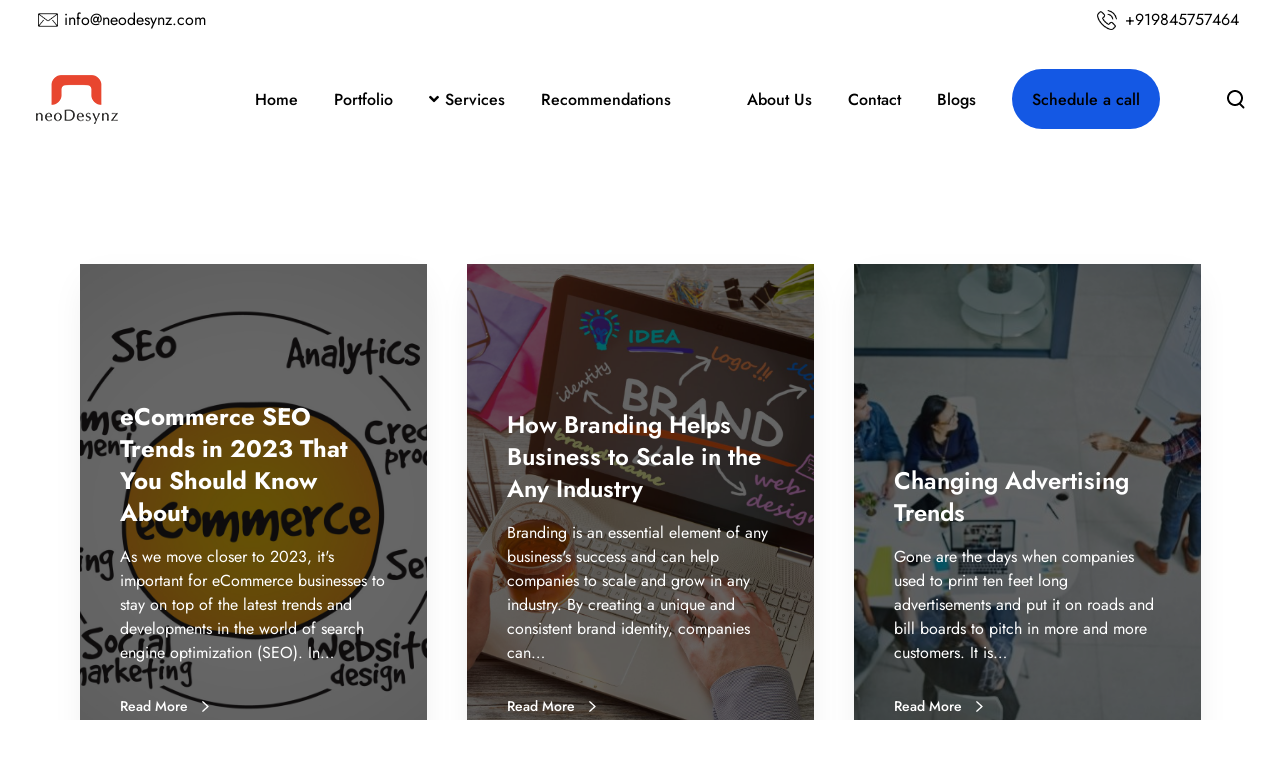

--- FILE ---
content_type: text/css
request_url: https://neodesynz.com/wp-content/uploads/elementor/css/post-5005.css?ver=1768209758
body_size: -434
content:
.elementor-5005 .elementor-element.elementor-element-f2d8100{margin-top:100px;margin-bottom:100px;padding:0px 0px 100px 0px;}:root{--page-title-display:none;}

--- FILE ---
content_type: text/css
request_url: https://neodesynz.com/wp-content/uploads/elementor/css/post-2937.css?ver=1768206294
body_size: 223
content:
.elementor-2937 .elementor-element.elementor-element-f04952c:not(.elementor-motion-effects-element-type-background), .elementor-2937 .elementor-element.elementor-element-f04952c > .elementor-motion-effects-container > .elementor-motion-effects-layer{background-color:#FFFFFF;}.elementor-2937 .elementor-element.elementor-element-f04952c{border-style:solid;border-color:var( --e-global-color-c316c48 );box-shadow:0px 0px 10px 0px rgba(0,0,0,0.5);transition:background 0.3s, border 0.3s, border-radius 0.3s, box-shadow 0.3s;padding:15px 0px 15px 0px;}.elementor-2937 .elementor-element.elementor-element-f04952c > .elementor-background-overlay{transition:background 0.3s, border-radius 0.3s, opacity 0.3s;}.elementor-2937 .elementor-element.elementor-element-40646b1 > .elementor-element-populated{margin:0px 0px 0px 0px;--e-column-margin-right:0px;--e-column-margin-left:0px;padding:0px 0px 0px 0px;}.elementor-2937 .elementor-element.elementor-element-26c6b0e > .elementor-widget-wrap > .elementor-widget:not(.elementor-widget__width-auto):not(.elementor-widget__width-initial):not(:last-child):not(.elementor-absolute){margin-bottom:10px;}.elementor-2937 .elementor-element.elementor-element-26c6b0e > .elementor-element-populated{border-style:solid;border-width:0px 1px 1px 0px;border-color:#EFEFEF;margin:5px 5px 5px 5px;--e-column-margin-right:5px;--e-column-margin-left:5px;}.elementor-2937 .elementor-element.elementor-element-14c2a44 > .elementor-widget-container{padding:0px 50px 0px 10px;}.elementor-2937 .elementor-element.elementor-element-21099fd > .elementor-widget-container{padding:0px 0px 0px 10px;}.elementor-2937 .elementor-element.elementor-element-6f6f4eb > .elementor-widget-container{margin:0px 0px 0px 0px;padding:0px 75px 0px 10px;}.elementor-2937 .elementor-element.elementor-element-bf82dd8 > .elementor-widget-container{margin:0px 0px 0px 0px;padding:0px 75px 0px 10px;}.elementor-2937 .elementor-element.elementor-element-1a55b39 > .elementor-widget-container{margin:0px 0px 0px 0px;padding:0px 75px 0px 10px;}.elementor-2937 .elementor-element.elementor-element-4977c52 > .elementor-widget-container{padding:0px 50px 0px 10px;}.elementor-2937 .elementor-element.elementor-element-c041b4c > .elementor-widget-container{padding:0px 50px 0px 10px;}.elementor-2937 .elementor-element.elementor-element-4076f39 > .elementor-widget-container{padding:0px 50px 0px 10px;}.elementor-2937 .elementor-element.elementor-element-20e8547 > .elementor-widget-container{padding:0px 50px 0px 10px;}.elementor-2937 .elementor-element.elementor-element-604e0cd > .elementor-widget-wrap > .elementor-widget:not(.elementor-widget__width-auto):not(.elementor-widget__width-initial):not(:last-child):not(.elementor-absolute){margin-bottom:10px;}.elementor-2937 .elementor-element.elementor-element-604e0cd > .elementor-element-populated{border-style:solid;border-width:0px 1px 1px 0px;border-color:#EFEFEF;margin:5px 5px 5px 5px;--e-column-margin-right:5px;--e-column-margin-left:5px;}.elementor-2937 .elementor-element.elementor-element-c06e87c > .elementor-widget-container{padding:0px 50px 0px 0px;}.elementor-2937 .elementor-element.elementor-element-549aaa4 > .elementor-widget-container{padding:0px 0px 0px 0px;}.elementor-2937 .elementor-element.elementor-element-34df512 > .elementor-widget-container{padding:0px 50px 0px 0px;}.elementor-2937 .elementor-element.elementor-element-6188cb2 > .elementor-widget-container{padding:0px 50px 0px 0px;}.elementor-2937 .elementor-element.elementor-element-7fa0e85 > .elementor-widget-container{padding:0px 50px 0px 0px;}.elementor-2937 .elementor-element.elementor-element-9484d31 > .elementor-widget-container{padding:0px 50px 0px 0px;}.elementor-2937 .elementor-element.elementor-element-95f80ef > .elementor-widget-container{padding:0px 50px 0px 0px;}.elementor-2937 .elementor-element.elementor-element-9cfe3f3 > .elementor-widget-wrap > .elementor-widget:not(.elementor-widget__width-auto):not(.elementor-widget__width-initial):not(:last-child):not(.elementor-absolute){margin-bottom:10px;}.elementor-2937 .elementor-element.elementor-element-9cfe3f3 > .elementor-element-populated{border-style:solid;border-width:0px 1px 1px 0px;border-color:#EFEFEF;margin:5px 5px 5px 5px;--e-column-margin-right:5px;--e-column-margin-left:5px;}.elementor-2937 .elementor-element.elementor-element-398bc86 > .elementor-widget-container{padding:0px 50px 0px 0px;}.elementor-2937 .elementor-element.elementor-element-ab39ade > .elementor-widget-container{padding:0px 50px 0px 0px;}.elementor-2937 .elementor-element.elementor-element-a44fb80 > .elementor-widget-container{padding:0px 50px 0px 0px;}.elementor-2937 .elementor-element.elementor-element-3211435 > .elementor-widget-container{padding:0px 50px 0px 0px;}.elementor-2937 .elementor-element.elementor-element-0a34cb2 > .elementor-widget-container{padding:0px 50px 0px 0px;}.elementor-2937 .elementor-element.elementor-element-ce0448d > .elementor-widget-container{padding:0px 50px 0px 0px;}.elementor-2937 .elementor-element.elementor-element-de6cafa > .elementor-widget-wrap > .elementor-widget:not(.elementor-widget__width-auto):not(.elementor-widget__width-initial):not(:last-child):not(.elementor-absolute){margin-bottom:10px;}.elementor-2937 .elementor-element.elementor-element-de6cafa > .elementor-element-populated{border-style:solid;border-width:0px 1px 1px 0px;border-color:#EFEFEF;margin:5px 5px 5px 5px;--e-column-margin-right:5px;--e-column-margin-left:5px;}.elementor-2937 .elementor-element.elementor-element-b54c732 > .elementor-widget-container{padding:0px 50px 0px 0px;}.elementor-2937 .elementor-element.elementor-element-83703c5 > .elementor-widget-container{padding:0px 50px 0px 0px;}.elementor-2937 .elementor-element.elementor-element-5ce72ae > .elementor-widget-container{padding:0px 50px 0px 0px;}.elementor-2937 .elementor-element.elementor-element-a302981 > .elementor-widget-container{padding:0px 50px 0px 0px;}.elementor-2937 .elementor-element.elementor-element-df2dc59 > .elementor-widget-container{padding:0px 50px 0px 0px;}@media(max-width:767px){.elementor-2937 .elementor-element.elementor-element-40646b1 > .elementor-element-populated{padding:0px 0px 0px 0px;}.elementor-2937 .elementor-element.elementor-element-12cba34{padding:0px 0px 0px 0px;}.elementor-2937 .elementor-element.elementor-element-26c6b0e > .elementor-element-populated{padding:0px 0px 0px 0px;}.elementor-2937 .elementor-element.elementor-element-14c2a44 > .elementor-widget-container{padding:5% 5% 5% 5%;}.elementor-2937 .elementor-element.elementor-element-6f6f4eb > .elementor-widget-container{padding:5% 5% 5% 5%;}.elementor-2937 .elementor-element.elementor-element-bf82dd8 > .elementor-widget-container{padding:5% 5% 5% 5%;}.elementor-2937 .elementor-element.elementor-element-1a55b39 > .elementor-widget-container{padding:5% 5% 5% 5%;}.elementor-2937 .elementor-element.elementor-element-4977c52 > .elementor-widget-container{padding:5% 5% 5% 5%;}.elementor-2937 .elementor-element.elementor-element-c041b4c > .elementor-widget-container{padding:5% 5% 5% 5%;}.elementor-2937 .elementor-element.elementor-element-4076f39 > .elementor-widget-container{padding:5% 5% 5% 5%;}.elementor-2937 .elementor-element.elementor-element-20e8547 > .elementor-widget-container{padding:5% 5% 5% 5%;}.elementor-2937 .elementor-element.elementor-element-604e0cd > .elementor-element-populated{padding:0px 0px 0px 0px;}.elementor-2937 .elementor-element.elementor-element-c06e87c > .elementor-widget-container{padding:5% 5% 5% 5%;}.elementor-2937 .elementor-element.elementor-element-34df512 > .elementor-widget-container{padding:5% 5% 5% 5%;}.elementor-2937 .elementor-element.elementor-element-6188cb2 > .elementor-widget-container{padding:5% 5% 5% 5%;}.elementor-2937 .elementor-element.elementor-element-7fa0e85 > .elementor-widget-container{padding:5% 5% 5% 5%;}.elementor-2937 .elementor-element.elementor-element-9484d31 > .elementor-widget-container{padding:5% 5% 5% 5%;}.elementor-2937 .elementor-element.elementor-element-95f80ef > .elementor-widget-container{padding:5% 5% 5% 5%;}.elementor-2937 .elementor-element.elementor-element-9cfe3f3 > .elementor-element-populated{padding:0px 0px 0px 0px;}.elementor-2937 .elementor-element.elementor-element-398bc86 > .elementor-widget-container{padding:5% 5% 5% 5%;}.elementor-2937 .elementor-element.elementor-element-ab39ade > .elementor-widget-container{padding:5% 5% 5% 5%;}.elementor-2937 .elementor-element.elementor-element-a44fb80 > .elementor-widget-container{padding:5% 5% 5% 5%;}.elementor-2937 .elementor-element.elementor-element-3211435 > .elementor-widget-container{padding:5% 5% 5% 5%;}.elementor-2937 .elementor-element.elementor-element-0a34cb2 > .elementor-widget-container{padding:5% 5% 5% 5%;}.elementor-2937 .elementor-element.elementor-element-ce0448d > .elementor-widget-container{padding:5% 5% 5% 5%;}.elementor-2937 .elementor-element.elementor-element-de6cafa > .elementor-element-populated{padding:0px 0px 0px 0px;}.elementor-2937 .elementor-element.elementor-element-b54c732 > .elementor-widget-container{padding:5% 5% 5% 5%;}.elementor-2937 .elementor-element.elementor-element-83703c5 > .elementor-widget-container{padding:5% 5% 5% 5%;}.elementor-2937 .elementor-element.elementor-element-5ce72ae > .elementor-widget-container{padding:5% 5% 5% 5%;}.elementor-2937 .elementor-element.elementor-element-a302981 > .elementor-widget-container{padding:5% 5% 5% 5%;}.elementor-2937 .elementor-element.elementor-element-df2dc59 > .elementor-widget-container{padding:5% 5% 5% 5%;}}

--- FILE ---
content_type: text/css
request_url: https://neodesynz.com/wp-content/uploads/elementor/css/post-166.css?ver=1768206295
body_size: 546
content:
.elementor-166 .elementor-element.elementor-element-a5baeed:not(.elementor-motion-effects-element-type-background), .elementor-166 .elementor-element.elementor-element-a5baeed > .elementor-motion-effects-container > .elementor-motion-effects-layer{background-color:#F7F7F7;}.elementor-166 .elementor-element.elementor-element-a5baeed{transition:background 0.3s, border 0.3s, border-radius 0.3s, box-shadow 0.3s;padding:90px 0px 90px 0px;}.elementor-166 .elementor-element.elementor-element-a5baeed > .elementor-background-overlay{transition:background 0.3s, border-radius 0.3s, opacity 0.3s;}.elementor-166 .elementor-element.elementor-element-69d736e{margin-top:0px;margin-bottom:10px;}.elementor-166 .elementor-element.elementor-element-a13f34c > .elementor-container{max-width:625px;}.elementor-166 .elementor-element.elementor-element-5cd648a > .elementor-container > .elementor-column > .elementor-widget-wrap{align-content:center;align-items:center;}.elementor-166 .elementor-element.elementor-element-5cd648a:not(.elementor-motion-effects-element-type-background), .elementor-166 .elementor-element.elementor-element-5cd648a > .elementor-motion-effects-container > .elementor-motion-effects-layer{background-color:#FFFFFF;}.elementor-166 .elementor-element.elementor-element-5cd648a{transition:background 0.3s, border 0.3s, border-radius 0.3s, box-shadow 0.3s;z-index:8;}.elementor-166 .elementor-element.elementor-element-5cd648a > .elementor-background-overlay{transition:background 0.3s, border-radius 0.3s, opacity 0.3s;}.elementor-166 .elementor-element.elementor-element-a030923 > .elementor-container > .elementor-column > .elementor-widget-wrap{align-content:center;align-items:center;}.elementor-166 .elementor-element.elementor-element-a030923:not(.elementor-motion-effects-element-type-background), .elementor-166 .elementor-element.elementor-element-a030923 > .elementor-motion-effects-container > .elementor-motion-effects-layer{background-color:#FF4433;}.elementor-166 .elementor-element.elementor-element-a030923{transition:background 0.3s, border 0.3s, border-radius 0.3s, box-shadow 0.3s;margin-top:0px;margin-bottom:0px;padding:20px 0px 20px 0px;}.elementor-166 .elementor-element.elementor-element-a030923 > .elementor-background-overlay{transition:background 0.3s, border-radius 0.3s, opacity 0.3s;}.elementor-166 .elementor-element.elementor-element-bd23b9c > .elementor-element-populated{margin:0px 0px 0px 0px;--e-column-margin-right:0px;--e-column-margin-left:0px;padding:0px 0px 0px 0px;}.elementor-166 .elementor-element.elementor-element-5086d5c{margin-top:0px;margin-bottom:0px;padding:60px 0px 60px 0px;}.elementor-166 .elementor-element.elementor-element-aac9740 > .elementor-widget-wrap > .elementor-widget:not(.elementor-widget__width-auto):not(.elementor-widget__width-initial):not(:last-child):not(.elementor-absolute){margin-bottom:20px;}.elementor-166 .elementor-element.elementor-element-aac9740 > .elementor-element-populated{padding:0px 25px 0px 0px;}.elementor-166 .elementor-element.elementor-element-5ec09d0 .elementor-heading-title{font-family:"Jost", Sans-serif;font-weight:600;color:var( --e-global-color-c316c48 );}.elementor-166 .elementor-element.elementor-element-673d8bc{font-family:"Jost", Sans-serif;font-size:14px;font-weight:500;color:#000000;}.elementor-166 .elementor-element.elementor-element-9bf87e9 > .elementor-widget-wrap > .elementor-widget:not(.elementor-widget__width-auto):not(.elementor-widget__width-initial):not(:last-child):not(.elementor-absolute){margin-bottom:20px;}.elementor-166 .elementor-element.elementor-element-9bf87e9 > .elementor-element-populated{padding:0px 25px 0px 25px;}.elementor-166 .elementor-element.elementor-element-890af4b .elementor-heading-title{font-family:"Jost", Sans-serif;font-weight:600;color:var( --e-global-color-c316c48 );}.elementor-166 .elementor-element.elementor-element-7895331 > .elementor-widget-wrap > .elementor-widget:not(.elementor-widget__width-auto):not(.elementor-widget__width-initial):not(:last-child):not(.elementor-absolute){margin-bottom:20px;}.elementor-166 .elementor-element.elementor-element-7895331 > .elementor-element-populated{padding:0px 50px 0px 0px;}.elementor-166 .elementor-element.elementor-element-fb33457 .elementor-heading-title{font-family:"Jost", Sans-serif;font-weight:600;color:var( --e-global-color-c316c48 );}.elementor-166 .elementor-element.elementor-element-b2cc99d.elementor-column > .elementor-widget-wrap{justify-content:center;}.elementor-166 .elementor-element.elementor-element-b2cc99d > .elementor-widget-wrap > .elementor-widget:not(.elementor-widget__width-auto):not(.elementor-widget__width-initial):not(:last-child):not(.elementor-absolute){margin-bottom:20px;}.elementor-166 .elementor-element.elementor-element-b2cc99d > .elementor-element-populated{padding:0px 50px 0px 0px;}.elementor-166 .elementor-element.elementor-element-38e0cf1{text-align:left;}.elementor-166 .elementor-element.elementor-element-bfbadd3{border-style:solid;border-width:1px 0px 0px 0px;border-color:#00000024;padding:10px 0px 0px 0px;}@media(max-width:1024px){.elementor-166 .elementor-element.elementor-element-a030923{padding:20px 15px 20px 15px;}.elementor-166 .elementor-element.elementor-element-aac9740 > .elementor-element-populated{padding:0px 0px 0px 0px;}.elementor-166 .elementor-element.elementor-element-9bf87e9 > .elementor-element-populated{padding:0px 0px 0px 0px;}}@media(max-width:767px){.elementor-166 .elementor-element.elementor-element-5cd648a{margin-top:0px;margin-bottom:0px;padding:0px 0px 0px 0px;}.elementor-166 .elementor-element.elementor-element-4179f0f > .elementor-element-populated{margin:0px 0px 0px 0px;--e-column-margin-right:0px;--e-column-margin-left:0px;padding:0px 0px 0px 0px;}.elementor-166 .elementor-element.elementor-element-a030923{margin-top:0px;margin-bottom:0px;padding:20px 0px 20px 0px;}.elementor-bc-flex-widget .elementor-166 .elementor-element.elementor-element-bd23b9c.elementor-column .elementor-widget-wrap{align-items:center;}.elementor-166 .elementor-element.elementor-element-bd23b9c.elementor-column.elementor-element[data-element_type="column"] > .elementor-widget-wrap.elementor-element-populated{align-content:center;align-items:center;}.elementor-166 .elementor-element.elementor-element-bd23b9c.elementor-column > .elementor-widget-wrap{justify-content:center;}.elementor-166 .elementor-element.elementor-element-bd23b9c > .elementor-element-populated{margin:15px 0px 15px 0px;--e-column-margin-right:0px;--e-column-margin-left:0px;padding:0px 0px 0px 0px;}.elementor-166 .elementor-element.elementor-element-f11ff32 > .elementor-widget-container{margin:0px 0px 0px 0px;padding:0px 0px 0px 0px;}.elementor-166 .elementor-element.elementor-element-20db3c7{width:100%;}.elementor-bc-flex-widget .elementor-166 .elementor-element.elementor-element-20db3c7.elementor-column .elementor-widget-wrap{align-items:center;}.elementor-166 .elementor-element.elementor-element-20db3c7.elementor-column.elementor-element[data-element_type="column"] > .elementor-widget-wrap.elementor-element-populated{align-content:center;align-items:center;}.elementor-166 .elementor-element.elementor-element-20db3c7.elementor-column > .elementor-widget-wrap{justify-content:center;}.elementor-166 .elementor-element.elementor-element-20db3c7 > .elementor-element-populated{margin:0px 15px 0px 15px;--e-column-margin-right:15px;--e-column-margin-left:15px;padding:0px 0px 0px 0px;}.elementor-166 .elementor-element.elementor-element-9500d88 > .elementor-widget-container{margin:0px 0px 0px 0px;padding:0px 0px 0px 0px;}.elementor-166 .elementor-element.elementor-element-5086d5c{padding:40px 0px 40px 0px;}.elementor-166 .elementor-element.elementor-element-aac9740{width:100%;}.elementor-bc-flex-widget .elementor-166 .elementor-element.elementor-element-aac9740.elementor-column .elementor-widget-wrap{align-items:flex-start;}.elementor-166 .elementor-element.elementor-element-aac9740.elementor-column.elementor-element[data-element_type="column"] > .elementor-widget-wrap.elementor-element-populated{align-content:flex-start;align-items:flex-start;}.elementor-166 .elementor-element.elementor-element-aac9740.elementor-column > .elementor-widget-wrap{justify-content:center;}.elementor-166 .elementor-element.elementor-element-aac9740 > .elementor-element-populated{margin:0px 0px 0px 0px;--e-column-margin-right:0px;--e-column-margin-left:0px;padding:0px 0px 0px 0px;}.elementor-166 .elementor-element.elementor-element-5ec09d0 > .elementor-widget-container{margin:0px 0px 0px 0px;padding:0px 0px 0px 0px;}.elementor-166 .elementor-element.elementor-element-5ec09d0{text-align:center;}.elementor-166 .elementor-element.elementor-element-673d8bc > .elementor-widget-container{margin:0px 0px 0px 0px;padding:0px 16px 0px 16px;}.elementor-166 .elementor-element.elementor-element-673d8bc{text-align:center;}.elementor-166 .elementor-element.elementor-element-75996b2 > .elementor-widget-container{margin:0px 0px 0px 0px;padding:0px 0px 0px 0px;}.elementor-166 .elementor-element.elementor-element-9b839aa > .elementor-widget-container{margin:0px 0px 0px 0px;padding:0px 0px 0px 0px;}.elementor-166 .elementor-element.elementor-element-9bf87e9{width:100%;}.elementor-bc-flex-widget .elementor-166 .elementor-element.elementor-element-9bf87e9.elementor-column .elementor-widget-wrap{align-items:flex-start;}.elementor-166 .elementor-element.elementor-element-9bf87e9.elementor-column.elementor-element[data-element_type="column"] > .elementor-widget-wrap.elementor-element-populated{align-content:flex-start;align-items:flex-start;}.elementor-166 .elementor-element.elementor-element-9bf87e9.elementor-column > .elementor-widget-wrap{justify-content:center;}.elementor-166 .elementor-element.elementor-element-9bf87e9 > .elementor-element-populated{margin:0px 0px 0px 0px;--e-column-margin-right:0px;--e-column-margin-left:0px;padding:0px 0px 0px 0px;}.elementor-166 .elementor-element.elementor-element-890af4b > .elementor-widget-container{margin:0px 0px 0px 0px;padding:0px 0px 0px 0px;}.elementor-166 .elementor-element.elementor-element-890af4b{text-align:center;}.elementor-166 .elementor-element.elementor-element-5bdc302 > .elementor-widget-container{margin:0px 0px 0px 0px;padding:0px 0px 0px 0px;}.elementor-166 .elementor-element.elementor-element-7f8935c > .elementor-widget-container{margin:0px 0px 0px 0px;padding:0px 0px 0px 0px;}.elementor-166 .elementor-element.elementor-element-136adec > .elementor-widget-container{margin:0px 0px 0px 0px;padding:0px 0px 0px 0px;}.elementor-166 .elementor-element.elementor-element-ef1823f > .elementor-widget-container{margin:0px 0px 0px 0px;padding:0px 0px 0px 0px;}.elementor-166 .elementor-element.elementor-element-7895331{width:100%;}.elementor-bc-flex-widget .elementor-166 .elementor-element.elementor-element-7895331.elementor-column .elementor-widget-wrap{align-items:flex-start;}.elementor-166 .elementor-element.elementor-element-7895331.elementor-column.elementor-element[data-element_type="column"] > .elementor-widget-wrap.elementor-element-populated{align-content:flex-start;align-items:flex-start;}.elementor-166 .elementor-element.elementor-element-7895331.elementor-column > .elementor-widget-wrap{justify-content:center;}.elementor-166 .elementor-element.elementor-element-7895331 > .elementor-element-populated{margin:0px 0px 0px 0px;--e-column-margin-right:0px;--e-column-margin-left:0px;padding:50px 16px 0px 16px;}.elementor-166 .elementor-element.elementor-element-fb33457 > .elementor-widget-container{margin:0px 0px 0px 0px;padding:0px 0px 0px 0px;}.elementor-166 .elementor-element.elementor-element-fb33457{text-align:center;}.elementor-166 .elementor-element.elementor-element-4fddb89 > .elementor-widget-container{margin:0px 0px 0px 0px;padding:0px 0px 0px 0px;}.elementor-166 .elementor-element.elementor-element-b506454 > .elementor-widget-container{margin:0px 0px 0px 0px;padding:0px 0px 0px 0px;}.elementor-166 .elementor-element.elementor-element-46b545d > .elementor-widget-container{margin:0px 0px 0px 0px;padding:0px 0px 0px 0px;}.elementor-166 .elementor-element.elementor-element-65e7de5 > .elementor-widget-container{margin:0px 0px 0px 0px;padding:0px 0px 0px 0px;}.elementor-166 .elementor-element.elementor-element-b2cc99d{width:100%;}.elementor-bc-flex-widget .elementor-166 .elementor-element.elementor-element-b2cc99d.elementor-column .elementor-widget-wrap{align-items:flex-start;}.elementor-166 .elementor-element.elementor-element-b2cc99d.elementor-column.elementor-element[data-element_type="column"] > .elementor-widget-wrap.elementor-element-populated{align-content:flex-start;align-items:flex-start;}.elementor-166 .elementor-element.elementor-element-b2cc99d.elementor-column > .elementor-widget-wrap{justify-content:center;}.elementor-166 .elementor-element.elementor-element-b2cc99d > .elementor-element-populated{margin:0px 0px 0px 0px;--e-column-margin-right:0px;--e-column-margin-left:0px;padding:50px 16px 0px 16px;}.elementor-166 .elementor-element.elementor-element-38e0cf1{text-align:center;}}@media(min-width:768px){.elementor-166 .elementor-element.elementor-element-bd23b9c{width:50%;}.elementor-166 .elementor-element.elementor-element-20db3c7{width:50%;}}@media(max-width:1024px) and (min-width:768px){.elementor-166 .elementor-element.elementor-element-bd23b9c{width:30%;}.elementor-166 .elementor-element.elementor-element-20db3c7{width:70%;}.elementor-166 .elementor-element.elementor-element-aac9740{width:100%;}.elementor-166 .elementor-element.elementor-element-9bf87e9{width:100%;}.elementor-166 .elementor-element.elementor-element-7895331{width:70%;}.elementor-166 .elementor-element.elementor-element-b2cc99d{width:70%;}}